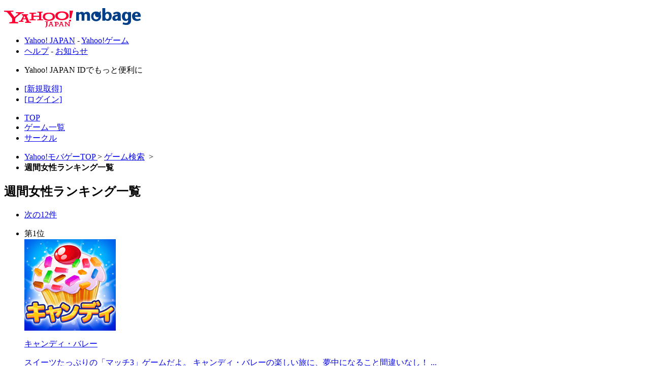

--- FILE ---
content_type: text/html; charset=utf-8
request_url: https://yahoo-mbga.jp/game/weekly/f?p=1&_from=gamelist_wrank_prev_p2&_from_path=_game_weekly_f
body_size: 6501
content:
<!DOCTYPE html PUBLIC "-//W3C//DTD XHTML 1.0 Transitional//EN" "http://www.w3.org/TR/xhtml1/DTD/xhtml1-transitional.dtd">

<html xmlns="http://www.w3.org/1999/xhtml" xml:lang="ja" lang="ja">
<head>
<meta http-equiv="Content-Type" content="text/html; charset=utf-8" />
<meta http-equiv="content-style-type" content="text/css" />
<meta http-equiv="content-script-type" content="text/javascript" />
<title>週間女性ランキング - ゲームならYahoo!モバゲー</title>
<!-- Google Tag Manager -->
<script>(function(w,d,s,l,i){w[l]=w[l]||[];w[l].push({'gtm.start':
new Date().getTime(),event:'gtm.js'});var f=d.getElementsByTagName(s)[0],
j=d.createElement(s),dl=l!='dataLayer'?'&l='+l:'';j.async=true;j.src=
'https://www.googletagmanager.com/gtm.js?id='+i+dl;f.parentNode.insertBefore(j,f);
})(window,document,'script','dataLayer','GTM-PX8S66T');</script>
<!-- End Google Tag Manager -->




<link rel="stylesheet" type="text/css" href="/static/css/base.css?1749003231" />
<link rel="stylesheet" type="text/css" href="/static/css/button.css?1749003231" />
<link rel="stylesheet" type="text/css" href="/static/css/renew_btn.css?1498800491" />
<link rel="stylesheet" type="text/css" href="/static/css/popup.css?1749003231" />
<link rel="stylesheet" type="text/css" href="/static/css/icon.css?1498800491" />
<link rel="stylesheet" type="text/css" href="/static/css/login/login.css?1731994621" />
<link rel="stylesheet" type="text/css" href="/static/css/payment/payment.css?1753163933" />
<link rel="stylesheet" type="text/css" href="/static/css/game/game.css?1731994621" /><link rel="stylesheet" type="text/css" href="/static/css/game/game-list.css?1498800491" /><link rel="stylesheet" type="text/css" href="/static/css/prettyPopin.css?1498800491" />



<script type="text/javascript" src="/static/js/jquery-1.4.2.js?1343114674"></script>
<script type="text/javascript" src="/static/js/jquery.prettyPopin.js?1429699074"></script>
<script type="text/javascript" src="/static/js/jquery_timer.js?1343114674"></script>

<script type="text/javascript" src="/static/js/game/view.js?1343114674"></script>
<script type="text/javascript" src="/static/js/jquery.idTabs.min.js?1343114674"></script>
<script type="text/javascript" src="/static/js/dfp_header.js?1691462828"></script>
</head>
<body id="game-list">
<div id="container-sec">
<div id="wapper">


<div class="head-bg">
<div id="header-sec">

<p class="logo"><a href="/" title="ゲームならYahoo!モバゲー" id="pagetop"><img src="//i.yimg.jp/c/logo/f/2.0/mbga_r_34.gif" width="269" height="38" alt="ゲームならYahoo!モバゲー" />
</a></p>
<div id="header-lay">
<ul id="y-lay">
<li><a href="https://yahoo-mbga.jp/yclk?key=6241d1175f58&amp;to=https%3A%2F%2Fwww.yahoo.co.jp%2F">Yahoo! JAPAN</a>&nbsp;-&nbsp;<a href="https://yahoo-mbga.jp/yclk?key=b022d27e2746&amp;to=https%3A%2F%2Fgames.yahoo.co.jp%2F">Yahoo!ゲーム</a></li>
<li><a href="/help" rel="nofollow">ヘルプ</a>&nbsp;-&nbsp;<a href="/announce?_from=y_top_ann">お知らせ</a></li>
</ul>
</div>
<div id="global-lay">


<div id="y2-lay">
    <ul id="header_noid">
        <li>
            <p>Yahoo! JAPAN IDでもっと便利に</p>
        </li>
        <li>
            <form id="login_noid" action="/login/yahoo?_from=_game_weekly_f" method="post">
                <a href="javascript:void(0);" onclick="$('#login_noid input[name=no_yid]').val(1); $('#login_noid').submit(); return false;">[新規取得]</a>
                <input type="hidden" id="no_yid" name="no_yid" value="0">
            </form>
        </li>
        <li>
            <a href="/login/yahoo?_from=_game_weekly_f&_from_opt=mini_btn">[ログイン]</a>
        </li>
    </ul>
</div>

<ul>


<li class="lv5m-lay"><a href="/?_from=hd_toppage">TOP</a></li>
<li class="lv8m-lay"><a href="/game?_from=hd_game">ゲーム一覧</a></li>
<li class="lv9m-lay"><a href="/group?_from=hd_group">サークル</a></li>


</ul>
</div>


</div>
</div>

<script type="text/javascript">
function reloadHavingCoin() {
  jQuery.ajax({
    async: false,
    cache: false,
    type: 'GET',
    url: '/point/get_having_coin',
    success: function(coin){
      $("#having_coin").html(coin+"コイン");
    }
  });
}
</script>


<!-- content -->
<div class="content-bg jack-bg-all">







<div class="bread-box" id="bread-sec"><ul><li><a href="/" title="ゲームならYahoo!モバゲー">Yahoo!モバゲーTOP
</a>&gt;&nbsp;<a href="/game">ゲーム検索</a>&nbsp;&nbsp;&gt;</li>
<li>
<strong>
週間女性ランキング一覧
</strong>
</li>
</ul>
</div>


	<div id="content-sec" class="wordbreak base-wid">

	<!-- main-sec -->
	<div id="main-sec" class="gamma-main-wid">
	


<div class="ttl1-lay">
<h2>
<i class="sprite-base ico-shadow-game"></i>
週間女性ランキング一覧
</h2>
</div>



<div class="paging-lay">
<ul class="blk2">

<li class="blk2-lay">
<a href="/game/weekly/f?p=2&amp;_from=gamelist_wrank_next_p1&amp;_from_path=_game_weekly_f">次の12件</a></li>

</ul>
</div>


<div class="txt6-box">
<ul>
<li>
<span>
<div class="lv7-lay">第1位</div>

<div class="lv1-lay">
<div class="lv2-lay">
<a href="/game/12021246/detail?_from=gamelist_wrank_1_p1&amp;_from_path=_game_weekly_f">
<img src="//static-a.yahoo-mbga.jp/static/img/platform/upload/pc/c/0/c0cca8048121fb1024a7c651970defd5.png?1490601939" width="180" height="180" alt="キャンディ・バレー" class="thumb" /></a>
</div>
<div class="lv3-lay">
<p>
<a href="/game/12021246/detail?_from=gamelist_wrank_1_p1&amp;_from_path=_game_weekly_f">
キャンディ・バレー</a></p>
</div>
<div class="lv4-lay">
<p>
<a href="/game/12021246/detail?_from=gamelist_wrank_1_p1&amp;_from_path=_game_weekly_f">
スイーツたっぷりの「マッチ3」ゲームだよ。
キャンディ・バレーの楽しい旅に、夢中になること間違いなし！
...</a></p>
</div>
<div class="lv8-lay">
<ul class="icon_link wd1"><!--
--><li><a href="/game/tag/80?_from=gamelist_wrank_1_12021246_p1&amp;_from_path=_game_weekly_f"><span class="tag80 1">大人向け</span></a></li><!--
--></ul>
</div>
<div class="lv5-lay">
<a href="/game/12021246/detail?_from=gamelist_wrank_1_p1&amp;_from_path=_game_weekly_f" class="btn-m">
このゲームで遊ぶ</a>
</div>
</div>
</span>
<div class="lv6-lay">
<p class="more-btn">
<a href="/game/12021246/detail?_from=gamelist_wrank_1_p1&amp;_from_path=_game_weekly_f">
ゲーム詳細を見る</a></p>
</div>
</li>
<li>
<span>
<div class="lv7-lay">第2位</div>

<div class="lv1-lay">
<div class="lv2-lay">
<a href="/game/12002369/detail?_from=gamelist_wrank_2_p1&amp;_from_path=_game_weekly_f">
<img src="//static-a.yahoo-mbga.jp/static/img/platform/upload/pc/9/4/9483bc234834cd8f5376417ca7e7aee8.png?1766044477" width="180" height="180" alt="対戦☆ZOOKEEPER" class="thumb" /></a>
</div>
<div class="lv3-lay">
<p>
<a href="/game/12002369/detail?_from=gamelist_wrank_2_p1&amp;_from_path=_game_weekly_f">
対戦☆ZOOKEEPER</a></p>
</div>
<div class="lv4-lay">
<p>
<a href="/game/12002369/detail?_from=gamelist_wrank_2_p1&amp;_from_path=_game_weekly_f">
スマホで大人気<img src="//static-a.yahoo-mbga.jp/static/emojipad/img/icon/D/F99B.gif" class="emoji" alt="emoji" width="16" height="16" />のアクションパズル<img src="//static-a.yahoo-mbga.jp/static/emojipad/img/icon/D/F99F.gif" class="emoji" alt="emoji" width="16" height="16" />対戦ズーキーパー<img src="//static-a.yahoo-mbga.jp/static/emojipad/img/icon/D/F99F.gif" class="emoji" alt="emoji" width="16" height="16" />がYahoo!モバゲーに登場<img src="//static-a.yahoo-mbga.jp/static/emojipad/img/icon/D/F9A9.gif" class="emoji" alt="emoji" width="16" height="16" /></a></p>
</div>
<div class="lv8-lay">
<ul class="icon_link wd3"><!--
--><li><a href="/game/tag/20?_from=gamelist_wrank_2_12002369_p1&amp;_from_path=_game_weekly_f"><span class="tag20 1">かんたん</span></a></li><!--
--><li><a href="/game/tag/30?_from=gamelist_wrank_2_12002369_p1&amp;_from_path=_game_weekly_f"><span class="tag30 2">対戦あり</span></a></li><!--
--><li><a href="/game/tag/80?_from=gamelist_wrank_2_12002369_p1&amp;_from_path=_game_weekly_f"><span class="tag80 3">大人向け</span></a></li><!--
--><li><a href="/game/tag/90?_from=gamelist_wrank_2_12002369_p1&amp;_from_path=_game_weekly_f"><span class="tag90 4">一人でOK</span></a></li><!--
--></ul>
</div>
<div class="lv5-lay">
<a href="/game/12002369/detail?_from=gamelist_wrank_2_p1&amp;_from_path=_game_weekly_f" class="btn-m">
このゲームで遊ぶ</a>
</div>
</div>
</span>
<div class="lv6-lay">
<p class="more-btn">
<a href="/game/12002369/detail?_from=gamelist_wrank_2_p1&amp;_from_path=_game_weekly_f">
ゲーム詳細を見る</a></p>
</div>
</li>
<li>
<span>
<div class="lv7-lay">第3位</div>

<div class="lv1-lay">
<div class="lv2-lay">
<a href="/game/12015779/detail?_from=gamelist_wrank_3_p1&amp;_from_path=_game_weekly_f">
<img src="//static-a.yahoo-mbga.jp/static/img/platform/upload/pc/d/0/d06a88eb4e295568afde89082bf2d5a7.png?1692956495" width="180" height="180" alt="パイレーツパズル" class="thumb" /></a>
</div>
<div class="lv3-lay">
<p>
<a href="/game/12015779/detail?_from=gamelist_wrank_3_p1&amp;_from_path=_game_weekly_f">
パイレーツパズル</a></p>
</div>
<div class="lv4-lay">
<p>
<a href="/game/12015779/detail?_from=gamelist_wrank_3_p1&amp;_from_path=_game_weekly_f">
<img src="//static-a.yahoo-mbga.jp/static/emojipad/img/icon/D/F9BF.gif" class="emoji" alt="emoji" width="16" height="16" />海賊がテーマ<img src="//static-a.yahoo-mbga.jp/static/emojipad/img/icon/D/F9BA.gif" class="emoji" alt="emoji" width="16" height="16" />マッチ3パズルゲーム<img src="//static-a.yahoo-mbga.jp/static/emojipad/img/icon/D/F9A9.gif" class="emoji" alt="emoji" width="16" height="16" />
<img src="//static-a.yahoo-mbga.jp/static/emojipad/img/icon/D/F99F.gif" class="emoji" alt="emoji" width="16" height="16" />宝石を並べて、<img src="//static-a.yahoo-mbga.jp/static/emojipad/img/icon/D/F9C0.gif" class="emoji" alt="emoji" width="16" height="16" />宝物を全部揃えよう<img src="//static-a.yahoo-mbga.jp/static/emojipad/img/icon/D/F9A9.gif" class="emoji" alt="emoji" width="16" height="16" /></a></p>
</div>
<div class="lv8-lay">
<ul class="icon_link wd1"><!--
--><li><a href="/game/tag/80?_from=gamelist_wrank_3_12015779_p1&amp;_from_path=_game_weekly_f"><span class="tag80 1">大人向け</span></a></li><!--
--></ul>
</div>
<div class="lv5-lay">
<a href="/game/12015779/detail?_from=gamelist_wrank_3_p1&amp;_from_path=_game_weekly_f" class="btn-m">
このゲームで遊ぶ</a>
</div>
</div>
</span>
<div class="lv6-lay">
<p class="more-btn">
<a href="/game/12015779/detail?_from=gamelist_wrank_3_p1&amp;_from_path=_game_weekly_f">
ゲーム詳細を見る</a></p>
</div>
</li>
<li>
<span>
<div class="lv7-lay">第4位</div>

<div class="lv1-lay">
<div class="lv2-lay">
<a href="/game/12008975/detail?_from=gamelist_wrank_4_p1&amp;_from_path=_game_weekly_f">
<img src="//static-a.yahoo-mbga.jp/static/img/platform/upload/pc/2/9/2960672c2e9b392b82acb02a395338d2.png?1768290137" width="180" height="180" alt="テルマエ・ロマエ ガチャ" class="thumb" /></a>
</div>
<div class="lv3-lay">
<p>
<a href="/game/12008975/detail?_from=gamelist_wrank_4_p1&amp;_from_path=_game_weekly_f">
テルマエ・ロマエ ガチャ</a></p>
</div>
<div class="lv4-lay">
<p>
<a href="/game/12008975/detail?_from=gamelist_wrank_4_p1&amp;_from_path=_game_weekly_f">
あなた好みにテルマエ（浴場）をデコレーション♪
疲れた現代人に向けた超わかし系癒しゲーム！！</a></p>
</div>
<div class="lv8-lay">
<ul class="icon_link wd3"><!--
--><li><a href="/game/tag/110?_from=gamelist_wrank_4_12008975_p1&amp;_from_path=_game_weekly_f"><span class="tag110 1">フィーバー</span></a></li><!--
--><li><a href="/game/tag/20?_from=gamelist_wrank_4_12008975_p1&amp;_from_path=_game_weekly_f"><span class="tag20 2">かんたん</span></a></li><!--
--><li><a href="/game/tag/50?_from=gamelist_wrank_4_12008975_p1&amp;_from_path=_game_weekly_f"><span class="tag50 3">たすけあい</span></a></li><!--
--><li><a href="/game/tag/80?_from=gamelist_wrank_4_12008975_p1&amp;_from_path=_game_weekly_f"><span class="tag80 4">大人向け</span></a></li><!--
--></ul>
</div>
<div class="lv5-lay">
<a href="/game/12008975/detail?_from=gamelist_wrank_4_p1&amp;_from_path=_game_weekly_f" class="btn-m">
このゲームで遊ぶ</a>
</div>
</div>
</span>
<div class="lv6-lay">
<p class="more-btn">
<a href="/game/12008975/detail?_from=gamelist_wrank_4_p1&amp;_from_path=_game_weekly_f">
ゲーム詳細を見る</a></p>
</div>
</li>
<li>
<span>
<div class="lv7-lay">第5位</div>

<div class="lv1-lay">
<div class="lv2-lay">
<a href="/game/12009657/detail?_from=gamelist_wrank_5_p1&amp;_from_path=_game_weekly_f">
<img src="//static-a.yahoo-mbga.jp/static/img/platform/upload/pc/8/4/84207b4be6fadb41a601ac524d2ce5c6.png?1767002495" width="180" height="180" alt="ソリティア BATTLE ROYAL β" class="thumb" /></a>
</div>
<div class="lv3-lay">
<p>
<a href="/game/12009657/detail?_from=gamelist_wrank_5_p1&amp;_from_path=_game_weekly_f">
ソリティア BATTLE ROYAL β</a></p>
</div>
<div class="lv4-lay">
<p>
<a href="/game/12009657/detail?_from=gamelist_wrank_5_p1&amp;_from_path=_game_weekly_f">
<img src="//static-a.yahoo-mbga.jp/static/emojipad/img/icon/D/F982.gif" class="emoji" alt="emoji" width="16" height="16" />ソリティア<img src="//static-a.yahoo-mbga.jp/static/emojipad/img/icon/D/F99F.gif" class="emoji" alt="emoji" width="16" height="16" />対戦ゲームで登場<img src="//static-a.yahoo-mbga.jp/static/emojipad/img/icon/D/F9A7.gif" class="emoji" alt="emoji" width="16" height="16" />簡単ルール＆操作<img src="//static-a.yahoo-mbga.jp/static/emojipad/img/icon/D/F99B.gif" class="emoji" alt="emoji" width="16" height="16" />
勝ち取れ段位<img src="//static-a.yahoo-mbga.jp/static/emojipad/img/icon/D/F9A7.gif" class="emoji" alt="emoji" width="16" height="16" />目指せ名人<img src="//static-a.yahoo-mbga.jp/static/emojipad/img/icon/D/F9A8.gif" class="emoji" alt="emoji" width="16" height="16" />全国みんなで熱戦中<img src="//static-a.yahoo-mbga.jp/static/emojipad/img/icon/D/F8BA.gif" class="emoji" alt="emoji" width="16" height="16" /></a></p>
</div>
<div class="lv8-lay">
<ul class="icon_link wd3"><!--
--><li><a href="/game/tag/20?_from=gamelist_wrank_5_12009657_p1&amp;_from_path=_game_weekly_f"><span class="tag20 1">かんたん</span></a></li><!--
--><li><a href="/game/tag/80?_from=gamelist_wrank_5_12009657_p1&amp;_from_path=_game_weekly_f"><span class="tag80 2">大人向け</span></a></li><!--
--><li><a href="/game/tag/90?_from=gamelist_wrank_5_12009657_p1&amp;_from_path=_game_weekly_f"><span class="tag90 3">一人でOK</span></a></li><!--
--></ul>
</div>
<div class="lv5-lay">
<a href="/game/12009657/detail?_from=gamelist_wrank_5_p1&amp;_from_path=_game_weekly_f" class="btn-m">
このゲームで遊ぶ</a>
</div>
</div>
</span>
<div class="lv6-lay">
<p class="more-btn">
<a href="/game/12009657/detail?_from=gamelist_wrank_5_p1&amp;_from_path=_game_weekly_f">
ゲーム詳細を見る</a></p>
</div>
</li>
<li>
<span>
<div class="lv7-lay">第6位</div>

<div class="lv1-lay">
<div class="lv2-lay">
<a href="/game/12026965/detail?_from=gamelist_wrank_6_p1&amp;_from_path=_game_weekly_f">
<img src="//static-a.yahoo-mbga.jp/static/img/platform/upload/pc/b/a/ba7dd0e380a0742c3b40e7d38700a304.png?1760600444" width="180" height="180" alt="2角取り BATTLE KING" class="thumb" /></a>
</div>
<div class="lv3-lay">
<p>
<a href="/game/12026965/detail?_from=gamelist_wrank_6_p1&amp;_from_path=_game_weekly_f">
2角取り BATTLE KING</a></p>
</div>
<div class="lv4-lay">
<p>
<a href="/game/12026965/detail?_from=gamelist_wrank_6_p1&amp;_from_path=_game_weekly_f">
定番パズル『2角取り』が対戦ゲームで新登場<img src="//static-a.yahoo-mbga.jp/static/emojipad/img/icon/D/F9A9.gif" class="emoji" alt="emoji" width="16" height="16" />
シンプルなルールで奥深いバトルを楽しもう<img src="//static-a.yahoo-mbga.jp/static/emojipad/img/icon/D/F99B.gif" class="emoji" alt="emoji" width="16" height="16" /></a></p>
</div>
<div class="lv8-lay">
<ul class="icon_link wd1"><!--
--><li><a href="/game/tag/80?_from=gamelist_wrank_6_12026965_p1&amp;_from_path=_game_weekly_f"><span class="tag80 1">大人向け</span></a></li><!--
--></ul>
</div>
<div class="lv5-lay">
<a href="/game/12026965/detail?_from=gamelist_wrank_6_p1&amp;_from_path=_game_weekly_f" class="btn-m">
このゲームで遊ぶ</a>
</div>
</div>
</span>
<div class="lv6-lay">
<p class="more-btn">
<a href="/game/12026965/detail?_from=gamelist_wrank_6_p1&amp;_from_path=_game_weekly_f">
ゲーム詳細を見る</a></p>
</div>
</li>
<li>
<span>
<div class="lv7-lay">第7位</div>

<div class="lv1-lay">
<div class="lv2-lay">
<a href="/game/12015799/detail?_from=gamelist_wrank_7_p1&amp;_from_path=_game_weekly_f">
<img src="//static-a.yahoo-mbga.jp/static/img/platform/upload/pc/b/5/b56a476c8fb0c5ab0bed81eecdb0ecca.png?1768312818" width="180" height="180" alt="ゲゲゲの鬼太郎 妖怪横丁" class="thumb" /></a>
</div>
<div class="lv3-lay">
<p>
<a href="/game/12015799/detail?_from=gamelist_wrank_7_p1&amp;_from_path=_game_weekly_f">
ゲゲゲの鬼太郎 妖怪横丁</a></p>
</div>
<div class="lv4-lay">
<p>
<a href="/game/12015799/detail?_from=gamelist_wrank_7_p1&amp;_from_path=_game_weekly_f">
オモチロかわいい妖怪大集合！妖怪をまねいてお店育成する横丁シミュレーションゲーム<img src="//static-a.yahoo-mbga.jp/static/emojipad/img/icon/D/F9BB.gif" class="emoji" alt="emoji" width="16" height="16" /><img src="//static-a.yahoo-mbga.jp/static/emojipad/img/icon/D/F995.gif" class="emoji" alt="emoji" width="16" height="16" />だよ<img src="//static-a.yahoo-mbga.jp/static/emojipad/img/icon/D/F9A7.gif" class="emoji" alt="emoji" width="16" height="16" />ガチャからでて...</a></p>
</div>
<div class="lv8-lay">
<ul class="icon_link wd1"><!--
--><li><a href="/game/tag/80?_from=gamelist_wrank_7_12015799_p1&amp;_from_path=_game_weekly_f"><span class="tag80 1">大人向け</span></a></li><!--
--></ul>
</div>
<div class="lv5-lay">
<a href="/game/12015799/detail?_from=gamelist_wrank_7_p1&amp;_from_path=_game_weekly_f" class="btn-m">
このゲームで遊ぶ</a>
</div>
</div>
</span>
<div class="lv6-lay">
<p class="more-btn">
<a href="/game/12015799/detail?_from=gamelist_wrank_7_p1&amp;_from_path=_game_weekly_f">
ゲーム詳細を見る</a></p>
</div>
</li>
<li>
<span>
<div class="lv7-lay">第8位</div>

<div class="lv1-lay">
<div class="lv2-lay">
<a href="/game/12020802/detail?_from=gamelist_wrank_8_p1&amp;_from_path=_game_weekly_f">
<img src="//static-a.yahoo-mbga.jp/static/img/platform/upload/pc/e/6/e6f9be818405bb071fc2fb4c327ff3b7.png?1767692061" width="180" height="180" alt="パズル BATTLE KING" class="thumb" /></a>
</div>
<div class="lv3-lay">
<p>
<a href="/game/12020802/detail?_from=gamelist_wrank_8_p1&amp;_from_path=_game_weekly_f">
パズル BATTLE KING</a></p>
</div>
<div class="lv4-lay">
<p>
<a href="/game/12020802/detail?_from=gamelist_wrank_8_p1&amp;_from_path=_game_weekly_f">
3人対戦パズルゲーム新登場<img src="//static-a.yahoo-mbga.jp/static/emojipad/img/icon/D/F9A7.gif" class="emoji" alt="emoji" width="16" height="16" />

かわいい野菜たちを３つ並べて消していこう。

マッチ3で誰でもかんたんプレ...</a></p>
</div>
<div class="lv8-lay">
<ul class="icon_link wd1"><!--
--><li><a href="/game/tag/80?_from=gamelist_wrank_8_12020802_p1&amp;_from_path=_game_weekly_f"><span class="tag80 1">大人向け</span></a></li><!--
--></ul>
</div>
<div class="lv5-lay">
<a href="/game/12020802/detail?_from=gamelist_wrank_8_p1&amp;_from_path=_game_weekly_f" class="btn-m">
このゲームで遊ぶ</a>
</div>
</div>
</span>
<div class="lv6-lay">
<p class="more-btn">
<a href="/game/12020802/detail?_from=gamelist_wrank_8_p1&amp;_from_path=_game_weekly_f">
ゲーム詳細を見る</a></p>
</div>
</li>
<li>
<span>
<div class="lv7-lay">第9位</div>

<div class="lv1-lay">
<div class="lv2-lay">
<a href="/game/12026433/detail?_from=gamelist_wrank_9_p1&amp;_from_path=_game_weekly_f">
<img src="//static-a.yahoo-mbga.jp/static/img/platform/upload/pc/9/2/92e1cbe56b0124e672bedd88759e1829.png?1590667132" width="180" height="180" alt="ラズベリージャム" class="thumb" /></a>
</div>
<div class="lv3-lay">
<p>
<a href="/game/12026433/detail?_from=gamelist_wrank_9_p1&amp;_from_path=_game_weekly_f">
ラズベリージャム</a></p>
</div>
<div class="lv4-lay">
<p>
<a href="/game/12026433/detail?_from=gamelist_wrank_9_p1&amp;_from_path=_game_weekly_f">
視覚と味覚を刺激するラズベリージャムのレベルの数々を旅しよう！</a></p>
</div>
<div class="lv8-lay">
<ul class="icon_link wd1"><!--
--><li><a href="/game/tag/80?_from=gamelist_wrank_9_12026433_p1&amp;_from_path=_game_weekly_f"><span class="tag80 1">大人向け</span></a></li><!--
--></ul>
</div>
<div class="lv5-lay">
<a href="/game/12026433/detail?_from=gamelist_wrank_9_p1&amp;_from_path=_game_weekly_f" class="btn-m">
このゲームで遊ぶ</a>
</div>
</div>
</span>
<div class="lv6-lay">
<p class="more-btn">
<a href="/game/12026433/detail?_from=gamelist_wrank_9_p1&amp;_from_path=_game_weekly_f">
ゲーム詳細を見る</a></p>
</div>
</li>
<li>
<span>
<div class="lv7-lay">第10位</div>

<div class="lv1-lay">
<div class="lv2-lay">
<a href="/game/12002943/detail?_from=gamelist_wrank_10_p1&amp;_from_path=_game_weekly_f">
<img src="//static-a.yahoo-mbga.jp/static/img/platform/upload/pc/d/d/ddf56459614ae3dff36d85ca7fa46e32.png?1698723049" width="180" height="180" alt="ブラウザ三国志" class="thumb" /></a>
</div>
<div class="lv3-lay">
<p>
<a href="/game/12002943/detail?_from=gamelist_wrank_10_p1&amp;_from_path=_game_weekly_f">
ブラウザ三国志</a></p>
</div>
<div class="lv4-lay">
<p>
<a href="/game/12002943/detail?_from=gamelist_wrank_10_p1&amp;_from_path=_game_weekly_f">
簡単本格三国志シミュレーション<img src="//static-a.yahoo-mbga.jp/static/emojipad/img/icon/D/F983.gif" class="emoji" alt="emoji" width="16" height="16" />
都市を発展させ、領土を拡大し
仲間と共に大陸の統一を目指せ<img src="//static-a.yahoo-mbga.jp/static/emojipad/img/icon/D/F9F9.gif" class="emoji" alt="emoji" width="16" height="16" /><img src="//static-a.yahoo-mbga.jp/static/emojipad/img/icon/D/F9A9.gif" class="emoji" alt="emoji" width="16" height="16" /></a></p>
</div>
<div class="lv8-lay">
<ul class="icon_link wd3"><!--
--><li><a href="/game/tag/30?_from=gamelist_wrank_10_12002943_p1&amp;_from_path=_game_weekly_f"><span class="tag30 1">対戦あり</span></a></li><!--
--><li><a href="/game/tag/40?_from=gamelist_wrank_10_12002943_p1&amp;_from_path=_game_weekly_f"><span class="tag40 2">協力バトル</span></a></li><!--
--><li><a href="/game/tag/80?_from=gamelist_wrank_10_12002943_p1&amp;_from_path=_game_weekly_f"><span class="tag80 3">大人向け</span></a></li><!--
--></ul>
</div>
<div class="lv5-lay">
<a href="/game/12002943/detail?_from=gamelist_wrank_10_p1&amp;_from_path=_game_weekly_f" class="btn-m">
このゲームで遊ぶ</a>
</div>
</div>
</span>
<div class="lv6-lay">
<p class="more-btn">
<a href="/game/12002943/detail?_from=gamelist_wrank_10_p1&amp;_from_path=_game_weekly_f">
ゲーム詳細を見る</a></p>
</div>
</li>
<li>
<span>
<div class="lv7-lay">第11位</div>

<div class="lv1-lay">
<div class="lv2-lay">
<a href="/game/12026713/detail?_from=gamelist_wrank_11_p1&amp;_from_path=_game_weekly_f">
<img src="//static-a.yahoo-mbga.jp/static/img/platform/upload/pc/9/b/9bcc8d2b46d530eb83708b8c8bd7f4af.png?1728500524" width="180" height="180" alt="ふしぎなヘッディの里" class="thumb" /></a>
</div>
<div class="lv3-lay">
<p>
<a href="/game/12026713/detail?_from=gamelist_wrank_11_p1&amp;_from_path=_game_weekly_f">
ふしぎなヘッディの里</a></p>
</div>
<div class="lv4-lay">
<p>
<a href="/game/12026713/detail?_from=gamelist_wrank_11_p1&amp;_from_path=_game_weekly_f">
ハリネズミの里でのんびりまったり田舎生活をはじめよう<img src="//static-a.yahoo-mbga.jp/static/emojipad/img/icon/D/F9E8.gif" class="emoji" alt="emoji" width="16" height="16" /></a></p>
</div>
<div class="lv8-lay">
<ul class="icon_link wd1"><!--
--><li><a href="/game/tag/80?_from=gamelist_wrank_11_12026713_p1&amp;_from_path=_game_weekly_f"><span class="tag80 1">大人向け</span></a></li><!--
--></ul>
</div>
<div class="lv5-lay">
<a href="/game/12026713/detail?_from=gamelist_wrank_11_p1&amp;_from_path=_game_weekly_f" class="btn-m">
このゲームで遊ぶ</a>
</div>
</div>
</span>
<div class="lv6-lay">
<p class="more-btn">
<a href="/game/12026713/detail?_from=gamelist_wrank_11_p1&amp;_from_path=_game_weekly_f">
ゲーム詳細を見る</a></p>
</div>
</li>
<li>
<span>
<div class="lv7-lay">第12位</div>

<div class="lv1-lay">
<div class="lv2-lay">
<a href="/game/12003436/detail?_from=gamelist_wrank_12_p1&amp;_from_path=_game_weekly_f">
<img src="//static-a.yahoo-mbga.jp/static/img/platform/upload/pc/a/1/a16566dfb6ac706b76efda7aa51457a3.png?1767921036" width="180" height="180" alt="麻雀ロワイヤル" class="thumb" /></a>
</div>
<div class="lv3-lay">
<p>
<a href="/game/12003436/detail?_from=gamelist_wrank_12_p1&amp;_from_path=_game_weekly_f">
麻雀ロワイヤル</a></p>
</div>
<div class="lv4-lay">
<p>
<a href="/game/12003436/detail?_from=gamelist_wrank_12_p1&amp;_from_path=_game_weekly_f">
会員数１３０万人突破！ブラウザで手軽に楽しめる超本格麻雀ゲーム！麻雀好きもこれから始める方も、「麻雀ロワ...</a></p>
</div>
<div class="lv8-lay">
<ul class="icon_link wd3"><!--
--><li><a href="/game/tag/20?_from=gamelist_wrank_12_12003436_p1&amp;_from_path=_game_weekly_f"><span class="tag20 1">かんたん</span></a></li><!--
--><li><a href="/game/tag/30?_from=gamelist_wrank_12_12003436_p1&amp;_from_path=_game_weekly_f"><span class="tag30 2">対戦あり</span></a></li><!--
--><li><a href="/game/tag/60?_from=gamelist_wrank_12_12003436_p1&amp;_from_path=_game_weekly_f"><span class="tag60 3">男性向け</span></a></li><!--
--><li><a href="/game/tag/80?_from=gamelist_wrank_12_12003436_p1&amp;_from_path=_game_weekly_f"><span class="tag80 4">大人向け</span></a></li><!--
--><li><a href="/game/tag/90?_from=gamelist_wrank_12_12003436_p1&amp;_from_path=_game_weekly_f"><span class="tag90 5">一人でOK</span></a></li><!--
--></ul>
</div>
<div class="lv5-lay">
<a href="/game/12003436/detail?_from=gamelist_wrank_12_p1&amp;_from_path=_game_weekly_f" class="btn-m">
このゲームで遊ぶ</a>
</div>
</div>
</span>
<div class="lv6-lay">
<p class="more-btn">
<a href="/game/12003436/detail?_from=gamelist_wrank_12_p1&amp;_from_path=_game_weekly_f">
ゲーム詳細を見る</a></p>
</div>
</li>
</ul>
</div>



<div class="paging-lay">
<ul class="blk2">
<li class="blk2-lay">
<a href="/game/weekly/f?p=2&amp;_from=gamelist_wrank_next_p1&amp;_from_path=_game_weekly_f">次の12件</a></li>
</ul>
</div>





	</div>
	<!-- /main-sec -->

	<!--sub-sec-->
	<div id="sub-sec" class="gamma-sub-wid">
	




<!--sub-sec-->
<div class="ttl-lay">
<h2><i class="sprite-base ico-search-o"></i>ゲーム検索</h2>
</div>

<!-- ゲームカテゴリ -->
<div id="gamenav" class="gamenav">
<ul>
<li
><h3 class="lv1-lay"><a href="/game/new?_from=gamelist_wrank_side_p1"><i class="sprite-base ico-search-new"></i>新着ゲーム</a></h3></li>
<li
><h3 class="lv8-lay"><a href="/game/kantan?_from=gamelist_wrank_side_p1"><i class="sprite-base ico-search-easy"></i>かんたんゲーム</a></h3></li>

<li
><h3 class="lv4-lay"><a href="/game/weekly?_from=gamelist_wrank_side_p1"><i class="sprite-base ico-search-wrank"></i>週間総合ランキング</a></h3>
<ul class="blk">
<li
><a href="/game/weekly/m?_from=gamelist_wrank_side_p1"><i class="sprite-base ico-search-arrow"></i>週間男性ランキング</a></li>
<li
class="now"
><a href="/game/weekly/f?_from=gamelist_wrank_side_p1"><i class="sprite-base ico-search-arrow"></i>週間女性ランキング</a></li>
</ul>
</li>

<li
>

<h3 class="lv6-lay"><a href="/game/hamarido?_from=gamelist_wrank_side_p1"><i class="sprite-base ico-search-love"></i>ハマリ度ランキング</a></h3>
<ul class="blk">
<li
><a href="/game/hamarido/m?_from=gamelist_wrank_side_p1"><i class="sprite-base ico-search-arrow"></i>ハマリ度男性ランキング</a></li>
<li
><a href="/game/hamarido/f?_from=gamelist_wrank_side_p1"><i class="sprite-base ico-search-arrow"></i>ハマリ度女性ランキング</a></li>
</ul>
</li>
<li>

<ul class="blk">
<li
>
<a href="/game/categ/2000?_from=gamelist_wrank_side_p1"><i class="sprite-base ico-search-arrow"></i>RPG</a>
</li>
<li
>
<a href="/game/categ/4000?_from=gamelist_wrank_side_p1"><i class="sprite-base ico-search-arrow"></i>スポーツ・レース</a>
</li>
<li
>
<a href="/game/categ/5000?_from=gamelist_wrank_side_p1"><i class="sprite-base ico-search-arrow"></i>パズル</a>
</li>
<li
>
<a href="/game/categ/9000?_from=gamelist_wrank_side_p1"><i class="sprite-base ico-search-arrow"></i>アクション・タイミング</a>
</li>
<li
>
<a href="/game/categ/12000?_from=gamelist_wrank_side_p1"><i class="sprite-base ico-search-arrow"></i>学習・クイズ</a>
</li>
<li
>
<a href="/game/categ/13000?_from=gamelist_wrank_side_p1"><i class="sprite-base ico-search-arrow"></i>育成・シミュレーション</a>
</li>
<li
>
<a href="/game/categ/14000?_from=gamelist_wrank_side_p1"><i class="sprite-base ico-search-arrow"></i>アドベンチャー</a>
</li>
<li
>
<a href="/game/categ/18000?_from=gamelist_wrank_side_p1"><i class="sprite-base ico-search-arrow"></i>ボード・カード</a>
</li>
<li
>
<a href="/game/categ/20000?_from=gamelist_wrank_side_p1"><i class="sprite-base ico-search-arrow"></i>ギャンブル</a>
</li>
<li
>
<a href="/game/categ/21000?_from=gamelist_wrank_side_p1"><i class="sprite-base ico-search-arrow"></i>恋愛</a>
</li>
<li
>
<a href="/game/categ/22000?_from=gamelist_wrank_side_p1"><i class="sprite-base ico-search-arrow"></i>その他</a>
</li>
</ul>
</li>
</ul>
</div>




	</div>
	<!-- /sub-sec -->

<!--pagetop-sec-->
<div id="pagetop-sec" class="pagetop">

<a href="#pagetop">
週間女性ランキング
一覧上部へ</a>

</div>
<!-- /pagetop-sec-->

<div class="dfp-drouble-wrapper">
  <div class="dfp-drouble-inner">
    <div class="dfp-container">
      

<div class="dfp">
<div id='div-gpt-ad-1506499244634-0'>
<script>
googletag.cmd.push(function() { googletag.display('div-gpt-ad-1506499244634-0'); });
</script>
</div>
</div>

    </div>
    <div class="dfp-container">
      

<div class="dfp">
<div id='div-gpt-ad-1506499299081-0'>
<script>
googletag.cmd.push(function() { googletag.display('div-gpt-ad-1506499299081-0'); });
</script>
</div>
</div>

    </div>
  </div>
</div>

</div>
	


</div>
<!-- /content -->




<div class="footer-bg">




<div id="footer-sec">

<div class="footer-sns">
<!-- <div id="fb-root"></div>
<script>
(function(d, s, id) {
	var js, fjs = d.getElementsByTagName(s)[0];
	if (d.getElementById(id)) return;
	js = d.createElement(s);
	js.id = id;
	js.src = "//connect.facebook.net/ja_JP/all.js#xfbml=1";
	fjs.parentNode.insertBefore(js, fjs);
}(document, 'script', 'facebook-jssdk'));
</script>

<div id="fb_share_btn" class="fb-share-button" data-href="https://yahoo-mbga.jp" data-layout="button"></div> -->


<a class="twitter-share-button"
 href="https://twitter.com/share?url=https://yahoo-mbga.jp&text=%25E3%2582%25B2%25E3%2583%25BC%25E3%2583%25A0%25E3%2582%2584%25E3%2582%25A2%25E3%2583%2590%25E3%2582%25BF%25E3%2583%25BC%25E3%2580%2581%25E3%2582%25B3%25E3%2583%259F%25E3%2583%25A5%25E3%2583%258B%25E3%2583%2586%25E3%2582%25A3%25E3%2581%25A7%25E9%2581%258A%25E3%2581%25B9%25E3%2582%258BYahoo%2521%25E3%2583%25A2%25E3%2583%2590%25E3%2582%25B2%25E3%2583%25BC%25E3%2581%25AF%25E3%2580%25812000%25E4%25B8%2587%25E4%25BA%25BA%25E4%25BB%25A5%25E4%25B8%258A%25E3%2581%25AE%25E3%2583%25A6%25E3%2583%25BC%25E3%2582%25B6%25E3%2581%258C%25E6%25A5%25BD%25E3%2581%2597%25E3%2582%2580%25E3%2582%25BD%25E3%2583%25BC%25E3%2582%25B7%25E3%2583%25A3%25E3%2583%25AB%25E3%2583%258D%25E3%2583%2583%25E3%2583%2588%25E3%2583%25AF%25E3%2583%25BC%25E3%2582%25AD%25E3%2583%25B3%25E3%2582%25B0%25E3%2582%25B5%25E3%2583%25BC%25E3%2583%2593%25E3%2582%25B9%25E3%2581%25A7%25E3%2581%2599%2520%2D%2520%25E3%2582%25B2%25E3%2583%25BC%25E3%2583%25A0%25E3%2581%25AA%25E3%2582%2589Yahoo%2521%25E3%2583%25A2%25E3%2583%2590%25E3%2582%25B2%25E3%2583%25BC&hashtags=ymbga"
 onClick="window.open(decodeURI(this.href), 'tweetwindow', 'width=550, height=420, personalbar=0, toolbar=0, scrollbars=1, sizable=1'); return false;"
 target="_blank"
><img src="/static/img/social/x_btn.png?1705457567" alt="ツイート" width="69" height="20"></a>

</div>

<ul class="yahoo-footer-links">
<li><a href="/page/ppolicy/">プライバシーポリシー</a></li>
<li><a href="/page/kiyaku/" rel="nofollow">利用規約</a></li><li><a href="https://csr.dena.com/kenzen/" target="_blank" rel="nofollow">健全性維持に向けた取り組み</a></li>
<li><a href="/page/kiyaku/tokushoho.html" rel="nofollow">特定商取引法の表示･運営者情報</a></li>
<li><a href="/help" rel="nofollow">ヘルプ･お問い合わせ</a></li>
<li><a href="/page/safety/" rel="nofollow">マナー＆セーフティー</a></li>
<li><a href="https://yahoo-mbga.jp/yclk?key=6241d1175f58&amp;to=https%3A%2F%2Fwww.yahoo.co.jp%2F" rel="nofollow" target="_blank">Yahoo! JAPAN</a></li>
</ul>


<p class="copyright">

Copyright (C) 2026 DeNA Co.,Ltd. All Rights Reserved.<br />
Copyright (C) 2026 LY Corporation. All Rights Reserved.<br />

</p>
</div>
</div>
</div>

</div>




<script type="text/javascript" src="/static/js/jquery.cookie.js?1343114674"></script>
<script type="text/javascript">
  var _gaq = _gaq || [];
</script>

<!-- google Tag Manager (noscript) -->
<noscript><iframe src="https://www.googletagmanager.com/ns.html?id=GTM-PX8S66T"
height="0" width="0" style="display:none;visibility:hidden"></iframe></noscript>
<!-- End Google Tag Manager (noscript) -->




</body>
</html>

